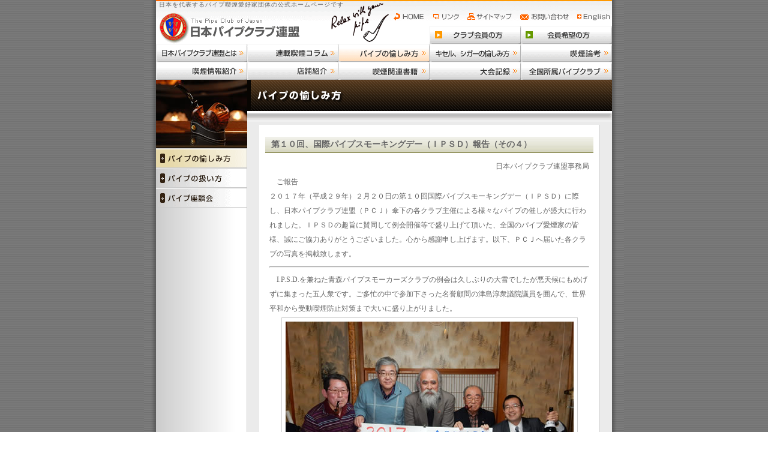

--- FILE ---
content_type: text/html
request_url: https://pipeclub-jpn.org/pipe/detail_225.html
body_size: 7825
content:
<!DOCTYPE HTML PUBLIC "-//W3C//DTD HTML 4.01 Transitional//EN"
"http://www.w3.org/TR/html4/loose.dtd">
<html>
<head>
<meta http-equiv="Content-Type" content="text/html; charset=utf-8">
<meta name="keywords" content="日本パイプクラブ連盟,シガー,シガレット,喫煙,たばこ,葉巻,パイプ">
<title>パイプの愉しみ方｜日本パイプクラブ連盟</title>
<link href="../css/import.css" rel="stylesheet" type="text/css" media="screen">
<link href="../css/print.css" rel="stylesheet" type="text/css" media="print">
</head>
<a name="top"></a>
<body>
<div id="container">
  <div id="container-inner"> 
    <!--header start-->
    <div id="header">
      <div id="seo">
        <div id="seo-l">日本を代表するパイプ喫煙愛好家団体の公式ホームページです</div>
      </div>
      <hr class="separator">
      <div id="header-inner">
        <div id="header-l">
          <h1><a href="../index.html"><img src="../image/header_rogo.gif" alt="日本パイプクラブ連盟" width="250" height="53" border="0"></a></h1>
        </div>
        <ul id="header-nav">
          <li id="header-nav01" title="HOME"><a href="../index.html">HOME</a></li>
          <li id="header-nav02" title="リンク"><a href="../link/index.html">リンク</a></li>
          <li id="header-nav03" title="サイトマップ"><a href="../sitemap.html">サイトマップ</a></li>
          <li id="header-nav04" title="お問い合せ"><a href="../inquiry/index.php">お問い合わせ</a></li>
          <li id="header-nav05" title="English"><a href="../profile/english.html">English</a></li>
        </ul>
        <ul id="header-sub">
          <li id="header-sub-01" title="クラブ会員の方"><a href="../member/index.html">クラブ会員の方</a></li>
          <li id="header-sub-02" title="会員希望の方"><a href="../wish/index.html">会員希望の方</a></li>
        </ul>
      </div>
    </div>
    <hr class="separator">
    <!--header end--> 
    <!--MainNav start-->
    <div id="MainNavBox">
      <ul id="MainNav">
        <li id="MainNav-01" title="日本パイプクラブ連盟とは"><a href="../profile/index.html">日本パイプクラブ連盟とは</a></li>
        <li id="MainNav-02" title="連載喫煙コラム"><a href="../column/column_01_list.html">連載喫煙コラム</a></li>
        <li id="MainNav-03" title="パイプの愉しみ方"><a href="index.html" class="selected">パイプの愉しみ方</a></li>
        <li id="MainNav-04" title="キセル、シガーの愉しみ方"><a href="../cigar/index.html">キセル、シガーの愉しみ方</a></li>
        <li id="MainNav-05" title="喫煙論考"><a href="../cigarette/index.html">喫煙論考</a></li>
      </ul>
      <ul id="MainNav2">
        <li id="MainNav-06" title="喫煙情報紹介"><a href="../goods/index.html">喫煙情報紹介</a></li>
        <li id="MainNav-07" title="店舗紹介"><a href="../shop/index.html">店舗紹介</a></li>
        <li id="MainNav-08" title="喫煙関連書籍"><a href="../book/index.html">喫煙関連書籍</a></li>
        <li id="MainNav-09" title="大会記録"><a href="../conpetition/index.html">大会記録</a></li>
        <li id="MainNav-10" title="全国所属パイプクラブ"><a href="../pipeclub/index.html">全国所属パイプクラブ</a></li>
      </ul>
    </div>
    <!--MainNav end-->
    <hr class="separator">
    <div id="leftnavi"><img src="../image/sub_img_pipe.jpg" alt="パイプの愉しみ方　愉しみ方" width="152" height="114">
      <ul id="subnav">
        <li id="subnav-pipe01" title="パイプの愉しみ方"><a href="index.html" class="selected">パイプの愉しみ方</a></li>
        <li id="subnav-pipe02" title="パイプの扱い方"><a href="howto_top.html">パイプの扱い方</a></li>
        <li id="subnav-pipe03" title="パイプ座談会"><a href="talk.html">パイプ座談会</a></li>
      </ul>
    </div>
    <div id="main">
      <div id="title">
        <h2><img src="../image/title_pipe_01.gif" alt="パイプの愉しみ方" width="608" height="70"></h2>
        <p class="tate">パイプの愉しみ方</p>
      </div>
      <div id="main-inner">
        <div id="pipe-frm">
          <h3>第１０回、国際パイプスモーキングデー（ＩＰＳＤ）報告（その４）</h3>
          <div class="pipe-cmt-d">
            <div align="right">日本パイプクラブ連盟事務局</div>
            <p>ご報告<br>
              ２０１７年（平成２９年）２月２０日の第１０回国際パイプスモーキングデー（ＩＰＳＤ）に際し、日本パイプクラブ連盟（ＰＣＪ）傘下の各クラブ主催による様々なパイプの催しが盛大に行われました。ＩＰＳＤの趣旨に賛同して例会開催等で盛り上げて頂いた、全国のパイプ愛煙家の皆様、誠にご協力ありがとうございました。心から感謝申し上げます。 以下、ＰＣＪへ届いた各クラブの写真を掲載致します。</p>
            <hr>
            <p>I.P.S.D.を兼ねた青森パイプスモーカーズクラブの例会は久しぶりの大雪でしたが悪天候にもめげずに集まった五人衆です。ご多忙の中で参加下さった名誉顧問の津島淳衆議院議員を囲んで、世界平和から受動喫煙防止対策まで大いに盛り上がりました。</p>
<div style="text-align:center; margin-bottom:10px;"><img src="image/detail_225-01.jpg" class="imgframe-c"></div>
<p style="text-align: right;">青森パイプスモーカーズクラブ</p>
<hr>
<p>世界パイプデーより一足早く、２０１７年２月１８日、すみだ川パイプクラブ例会を都内某所のカラオケボックスで行いました。３時間コースで予約して準備万端、まずは、のどを潤してからパイプの着火。ゆったり・のんびりと時間のある限り楽しみました。</p>
<div style="text-align: center;"><img src="image/detail_225-02.jpg" class="imgframe-c"></div>
<p style="text-align:right;">　すみだ川パイプクラブ</p>
<hr>
<p>季節柄、体調を崩したり、都合がつかなかったメンバーが多く 少数精鋭(？)での定例会でした </p>
<div style="text-align: center;"><img src="image/detail_225-03.jpg" class="imgframe-c"></div>
<p style="text-align:right;">北海道紫煙會　札幌</p>
<hr>
<p>札幌で開催された43回大会の時に韓国から見学に来ていた白善英さんからIPSDの写真が送られてきました。大会をきっかけに北海道紫煙會札幌のメンバーと交流を深めソウルでパイプクラブを立ち上げたそうです。</p>
<div style="text-align: center;"><img src="image/detail_225-04.jpg" class="imgframe-c"></div>
<p style="text-align:right;">パイプクラブ（ソウル：韓国）</p>
<hr>
<p>GUN ROOM OF TOKYOの２月例会は八王子ケムカムさんによるパイプマスターズとのコラボレーション。多くのパイプ愛好者が集まり大変盛り上がりました。</p>
<div style="text-align: center;"><img src="image/detail_225-05.jpg" class="imgframe-c"></div>
<div style="text-align: center;"><img src="image/detail_225-06.jpg" class="imgframe-c"></div>
<p style="text-align:right;">GUN ROOM OF TOKYO</p>
          </div>
        </div>
      </div>
    </div>
    <!-- #BeginLibraryItem "/Library/cmn_footer.lbi" -->
    <hr class="separator">
    <div id="footer">
      <div id="footer-l">Copyright (C) 2003 The Pipe Club of Japan. All rights reserved.</div>
      <div id="footer-r"><a href="#top"><img src="../image/btn_pagetop.gif" alt="pagetop" width="92" height="21" border="0"></a></div>
    </div>
    <!-- #EndLibraryItem --></div>
</div>
</body>
</html>


--- FILE ---
content_type: text/css
request_url: https://pipeclub-jpn.org/css/import.css
body_size: 217
content:
@import url(style.css);
@import url(header.css);
@import url(mainnavi.css);
@import url(etc.css);
@import url(top.css);
@import url(leftnavi.css);
@import url(font.css);
@import url(sitemap.css);
@import url(mbr.css);

--- FILE ---
content_type: text/css
request_url: https://pipeclub-jpn.org/css/print.css
body_size: 4715
content:
/* pipe-print */

body,#frm-bg{
	background-image: none;
}

html,body,th,td{
	font-size: 12px;
	color: #000000;
}

#container {
	float: none;
	width: auto;
    margin: 0px; 
	padding: 0px;
}

/*p{
	page-break-inside: avoid;
}*/

a:link,a:visited{
	color: #000000;
	text-decoration: none;
}

a img{
	border: none;
}

h1,h2,h3,h4{
	font-size: 12px;
}

h3{
	margin: 10px 0px 5px 0px;
	padding-bottom: 2px;
	border-bottom: 2px solid #999999;
	page-break-before: avoid;
}

#title h2,hr,hr.separator, 
#seo-l, #MainNavBox, #header-nav, #header-sub, #leftnavi{
	display: none;
}

#sp-frm-top, #sp-frm-btm,
#btn-navi, #frm-top img, #frm-btm img, #footer-r{
	display: none;
}

#header-l{
	padding: 3px 0px;
	width: 100%;
}

#seo-r{
	width: 100%;
	padding-bottom: 5px;
}

#main{
	/*display: inline;
	position: static;*/
	float: none;
	width: auto;	
}

#footer{
	clear: both;
	margin-top: 10px;
	border-top: 1px solid #000000;
}

/*table-border*/
table,th,tr,td{
	padding: 5px;
	border-collapse: collapse;
	border: 1px solid #999999;
}

#news-frm tr,#news-frm td,#m-news-frm tr,#m-news-frm td{
	border-top: none;
	border-right: none;
	border-bottom: 1px dotted #999999;
	border-left: none;
}

/*.table-style{
	border: 1px solid #999999;
	background-color: #ffffff;
}

.table-style th{
	border: 1px solid #999999;
	background-color: #CCCCCC;
	letter-spacing: 0.1em;
	text-align: center;
}

.table-style tr td{
	border: 1px solid #999999;
	background-color: #ffffff;
}*/

/**/
#toppage-cts-inner table, #toppage-cts-inner tr, #toppage-cts-inner td,
#news-frm table,
#column-area table,#column-area tr,#column-area td,.clm-bdr,
#link-area table,#link-area tr,#link-area td,
#site-area table,#site-area tr,#site-area td,
#sp-bg-inner table,#sp-bg-inner tr,#sp-bg-inner td,
#m-news-frm table{
	border: none;
}

#link-area table{
	width: auto;
}

#title p{
	padding-bottom: 5px;
	border-bottom: 2px solid #000000;
	font-size: 120%;
	font-weight: bold;
}

/*02column*/
.clm-data,.clm-name{
	text-align: right;
}

.clm-txt{
	font-weight: bold;
}

/*07shop*/

#sp-title, #pdt-title{
	width: 100%;
	padding: 5px 0px;
	background-image: none;
	color: #000000;
	font-weight: bold;
}

#sp-sub-title{
	padding: 2px;
	background-image: none;
	color: #000000;
	font-weight: bold;
}
/**/
img.imgframe02{
	float: right;
	clear: both;
	margin-left: 10px;
	margin-bottom: 10px;
	padding: 6px;
	border: 1px solid #cfcfcf;
}

#sp-bg{
	background-image: none;
	background-color: #FFFFFF;
}

.item-box{
	float: left;
	margin: 10px 6px 0px 6px;
	padding: 0px;
}

.item-img{
	width: 128px;
	height: 128px;
	margin: 0px;
	padding: 0px;
	border: 1px solid #CCCC99;
}

.item-img-d{
	width: 260px;
	height: 260px;
	margin: 0px 10px 10px 0px;
	padding: 0px;
	border: 1px solid #CCCC99;
}

.item-img-d-s-l,.item-img-d-s-r{
	float: left;
	width: 126px;
	height: 126px;
	padding: 0px;
	border: 1px solid #CCCC99;
}

.item-img-d-s-l{
	margin: 5px 2px 0px 0px;
}

.item-img-d-s-r{
	margin: 5px 0px 0px 4px;
}

/*09cpt*/
#cvt-title{
	margin-top: 15px;
	font-weight: bold;
}


/*sitemap*/
#smp h2{
	padding-bottom: 2px;
	border-left: 3px solid #333333;
	border-bottom: 1px solid #333333;
	font-size: 12px;
	text-indent: 5px;
}


/*top*/
#toppage-bnr{
	width: auto;
	margin-top: 10px;
}

.cell-bb{
	padding: 2px;
	background-color: #FFFFFF;
	border-bottom: 1px dashed #999999; 
}

/*mbr*/
dl.news, dl.m-news {
	width: 98%;
	margin-top: 10px;
	margin-bottom: 10px;
	padding-top: 0px;
	padding-right: 0px;
	padding-bottom: 0px;
	padding-left: 0px;
	line-height: 1.2;
}

dl.news dt, dl.m-news dt{
	float: left;
	width: 7.0em;
	margin-left: 0.5em;
	padding-top: 0.5em;
	padding-right: 1em;
	padding-bottom: 0.5em;
	padding-left: 0em;
	border-bottom: 1px dotted #C4C4A7;
	color: #000000;
	text-decoration: none;
}

dl.news dt {
	background: url(../image/icn_news_arrow.gif) no-repeat center right;
}

dl.m-news dt{
	background: url(../image/mbr_icn_news_arrow.gif) no-repeat center right;
}

dl.news dd, dl.m-news dd{
	margin-left: 7.0em;
	padding-top: 0.5em;
	padding-right: 0.5em;
	padding-bottom: 0.5em;
	padding-left: 0.5em;
	border-bottom: 1px dotted #C4C4A7;
	color: #000000;
	text-decoration: none;
}

/*08link*/
#link-area a:link:after,#link-area a:visited:after{
	content:"("attr(href)")";
	letter-spacing: 0.1em;
}


/**/

img.imgframe-l{
	clear: both;
	margin-left: 10px;
	margin-bottom: 5px;
	padding: 6px;
	border: 1px solid #cfcfcf;
}

.clm-rank-bdr{
	padding: 5px;
	background-color: #FFFFFF;
}

.clm-rank-bdr th{
	background-color: #CCCCCC;
	border: 1px solid #999999;
	text-align: center;
}
.clm-rank-bdr td{
	border: 1px dotted #999999;
}

.clm-bdr{
	margin-bottom: 10px;
	padding-bottom: 5px;
	background-color: #FFFFFF;
	border: 1px solid #999999;

}

--- FILE ---
content_type: text/css
request_url: https://pipeclub-jpn.org/css/style.css
body_size: 2948
content:
/*pipe*/

body {
	margin: 0px;
	padding: 0px;
	/*overflow: scroll;*/
	background-image: url("../image/bg_body.gif");
	background-repeat: repeat;
	background-position: center;
	font-size: 12px;
	color: #666666;
	line-height: 1.5;
	text-align: center;/* center on ie */
}

body,td,th {
	font-family: �l�r �o�S�V�b�N, Osaka, �q���M�m�p�S Pro W3;
}

#container {
    position: relative;
    margin: 0 auto; 
	padding: 0px;
	width: 800px;
	text-align: left;
	vertical-align: top;
}

#top-container-inner {
	position: static;
	padding: 0px 20px;
	width: 800px;
	background-image: url("../image/bg_b_container.gif");
	background-repeat: repeat-y;
	text-align: left;
	vertical-align: top;
}

#container-inner {
	position: static;
	padding: 0px 20px;
	width: 800px;
	background-image: url("../image/bg_b_container2.gif");
	background-repeat: repeat-y;
	text-align: left;
	vertical-align: top;
	z-index: 1;
}

#main{
	margin: 0px;
	padding: 0px;
	float: left;
	width: 760px;
}

#pagetop{
	clear: both;
	margin: 5px 0px;
	text-align: right;
}


hr.separator{
	display: none;
}

h1,h2{
	margin: 0px;
	padding: 0px;
}

h3{
	margin: 10px 0px 5px 0px;
	padding: 2px 0px;
	border-bottom: 2px solid #999966;
	background-image: url(../image/h3_bg.gif);
	background-repeat: repeat-x;
	background-position: bottom;
	text-indent: 10px;
}

h3 a{
	text-decoration: none;
}

h3.wn{
	background-image: none;
	padding: 3px;
	text-align: center;
}
h4.wns{
	background-image: none;
	padding: 3px;
	text-align: center;
	border-bottom: 1px dotted #FF6633;
	border-left: none;
}
h4{
	margin: 0px 0px 5px 5px;
	padding: 2px;
	border-bottom: 1px dotted #666633;
	border-left: 3px solid #666633;
	color: #472323;
}

h5{
	font-size: 12px;
	font-weight: bold;
}

p{
	margin: 0px;
	padding: 0.2em 0em;
	text-indent: 1em;
	/*text-align: justify;*/
	/*text-justify: inter-jdeograph;*/
}

p.clmmgn {
 margin: 0 0 10px;
	padding: 0.2em 0em;
	text-indent: 1em;
	text-align: justify;
}

p.clmmgn2 {
 margin: 0 0 10px;
	padding: 0.2em 0em;
	text-indent: 0;
	text-align: justify;
}


a img{
	border: none;
}

/**/
	
#leftnavi{
	display: inline;
	position: static;
	float: left;
	width: 152px;
	margin: 0px;
}

#leftnavi img{
	margin: 0px;
	padding: 0px;
}


#main{
	display: inline;
	position: static;
	float: left;
	width: 608px;
	min-height: 600px;
}

#title p{
	display: none;
	text-indent: -5000px;
	text-decoration: none;
}

#title h2, #title img, #title p{
	margin: 0px;
	padding: 0px;	
}

#main-inner{
	position: static;
	padding: 0px 20px 20px 20px;
	text-align: left;
	vertical-align: top;
}

/**/

#footer{
	clear: both;
	background-image: url(../image/footer_bg.gif);
	background-repeat: repeat-y;
	width: 760px;
	height: 28px;
}

#footer-l{
	float: left;
	width: 600px;
	margin-top: 5px;
	color: #FFFFFF;
	font-size: 10px;
	font-family: Geneva, Arial, Helvetica, sans-serif;
	letter-spacing: 0.1em;
	text-indent: 10px;

}


#footer-r{
	float: right;
	margin: 0px 20px 0px 0px;
}

	

--- FILE ---
content_type: text/css
request_url: https://pipeclub-jpn.org/css/header.css
body_size: 3606
content:
/*pipe*/

#header{
	position: relative;
	margin: 0px;
	padding: 0px;
	width: 760px;
	height: 73px;
	background-image: url("../image/header_bg.gif");
	background-repeat: no-repeat;
}

/*-------------------------------------------------------------*/
#seo{
    position: relative;
	width: 760px;
	height: 20px;
}	

#seo-l,#seo-r{
	position: static;
	width: 350px;
	margin: 0px;
	padding-top: 3px;
	color: #666666;
	font-size: 10px;
	line-height: 1.0;
	letter-spacing: 0.1em;
}

/*#seo-r{
	float: right;
	padding-right: 5px;
	text-align: right;
}*/

#seo-l{
	float: left;
	padding-left: 5px;
	text-align: left;
}

/*-------------------------------------------------------------*/
#header-inner{
	position: relative;
	width: 760px;
	margin: 0px;
	padding: 0px;
}

#header-l{
	position: absolute;
	float: left;
	top: 0px;
	left: 0px;
	width: 250px;
	height: 53px;
}

/*-------------------------------------------------------------*/
#header-nav{
	position: absolute;
	float: right;
	top: 0px;
	left: 396px;
	width: 364px;
	height: 16px;
	margin: 0px 0px 7px 0px;
	padding: 0px;
	background: url(../image/header_nav.gif) no-repeat;
}

#header-nav li{
	position: absolute;
	list-style: none;
	margin: 0px;
	padding: 0px;
}
	
#header-nav li,#header-nav a{
	display: block;
	height: 16px;
}

#header-nav a{
	text-indent: -5000px;
	text-decoration: none;
}

#header-nav01 {top: 0px; left: 0px; width: 60px;}
#header-nav02 {top: 0px; left: 60px; width: 60px;}
#header-nav03 {top: 0px; left: 120px; width: 85px;}
#header-nav04 {top: 0px; left: 205px; width: 99px;}
#header-nav05 {top: 0px; left: 304px; width: 60px;}

#header-nav01 a:hover, #header-nav01 a:visited:hover,#header-nav01 a.selected:link, #header-nav01 a.selected:visited {
	background: transparent url(../image/header_nav.gif) 0px -16px no-repeat;
}

#header-nav02 a:hover, #header-nav02 a:visited:hover,#header-nav02 a.selected:link, #header-nav02 a.selected:visited {
	background: transparent url(../image/header_nav.gif) -60px -16px no-repeat;
}

#header-nav03 a:hover, #header-nav03 a:visited:hover,#header-nav03 a.selected:link, #header-nav03 a.selected:visited {
	background: transparent url(../image/header_nav.gif) -120px -16px no-repeat;
}

#header-nav04 a:hover, #header-nav04 a:visited:hover,#header-nav04 a.selected:link, #header-nav04 a.selected:visited {
	background: transparent url(../image/header_nav.gif) -205px -16px no-repeat;
}

#header-nav05 a:hover, #header-nav05 a:visited:hover,#header-nav05 a.selected:link, #header-nav05 a.selected:visited {
	background: transparent url(../image/header_nav.gif) -304px -16px no-repeat;
}
/*-------------------------------------------------------------*/
#header-sub{
	position: absolute;
	float: right;
	top: 23px;
	left: 456px;
	width: 304px;
	height: 30px;
	margin: 0px;
	padding: 0px;
	background: url(../image/header_btn_login.gif) no-repeat;
}


#header-sub li{
	position: absolute;
	list-style: none;
	margin: 0px;
	padding: 0px;
}
	
#header-sub li,#header-sub a{
	display: block;
	height: 30px;
}

#header-sub a{
	text-indent: -5000px;
	text-decoration: none;
}

#header-sub-01 {top: 0px; left: 0px; width: 152px;}
#header-sub-02 {top: 0px; left: 152px; width: 152px;}

#header-sub-01 a:hover, #header-sub-01 a:visited:hover,#header-sub-01 a.selected:link, #header-sub-01 a.selected:visited {
	background: transparent url(../image/header_btn_login.gif) 0px -30px no-repeat;
}

#header-sub-02 a:hover, #header-sub-02 a:visited:hover,#header-sub-02 a.selected:link, #header-sub-02 a.selected:visited {
	background: transparent url(../image/header_btn_login.gif) -152px -30px no-repeat;
}


--- FILE ---
content_type: text/css
request_url: https://pipeclub-jpn.org/css/mainnavi.css
body_size: 3083
content:
/*-------------------------------------------------
MAIN NAVIGATION
-------------------------------------------------*/
#MainNavBox {
	clear: both;
	margin: 0px;
	padding: 0px;
	height: 60px;
}


#MainNav,#MainNav2 {
	position: relative;
	width: 760px;
	height: 30px;
	margin: 0px;
	padding: 0px;
}

#MainNav{
	background: url(../image/menu.gif) no-repeat;
}

#MainNav2 {
	background: transparent url(../image/menu.gif) 0px -30px no-repeat;
}


#MainNav li,#MainNav2 li {
	list-style: none;
	position: absolute;
	margin: 0px;
	padding: 0px;
	top: 0px;
}
	
#MainNav li, #MainNav a,#MainNav2 li, #MainNav2 a {
	display: block;
	height: 30px;
}

#MainNav a,#MainNav2 a {
	text-indent: -5000px;
	text-decoration: none;
}


#MainNav-01 {top: 0px; left: 0px; width: 152px;}
#MainNav-02 {top: 0px; left: 152px; width: 152px;}
#MainNav-03 {top: 0px; left: 304px; width: 152px;}
#MainNav-04 {top: 0px; left: 456px; width: 152px;}
#MainNav-05 {top: 0px; left: 608px; width: 152px;}
#MainNav-06 {top: 30px; left: 0px; width: 152px;}
#MainNav-07 {top: 30px; left: 152px; width: 152px;}
#MainNav-08 {top: 30px; left: 304px; width: 152px;}
#MainNav-09 {top: 30px; left: 456px; width: 152px;}
#MainNav-10 {top: 30px; left: 608px; width: 152px;}

#MainNav-01 a:hover, #MainNav-01 a:visited:hover,#MainNav-01 a.selected:link, #MainNav-01 a.selected:visited {
	background: transparent url(../image/menu.gif) 0px -60px no-repeat;
}

#MainNav-02 a:hover, #MainNav-02 a:visited:hover,#MainNav-02 a.selected:link, #MainNav-02 a.selected:visited {
	background: transparent url(../image/menu.gif) -152px -60px no-repeat;
}

#MainNav-03 a:hover, #MainNav-03 a:visited:hover,#MainNav-03 a.selected:link, #MainNav-03 a.selected:visited {
	background: transparent url(../image/menu.gif) -304px -60px no-repeat;
}

#MainNav-04 a:hover, #MainNav-04 a:visited:hover,#MainNav-04 a.selected:link, #MainNav-04 a.selected:visited {
	background: transparent url(../image/menu.gif) -456px -60px no-repeat;
}

#MainNav-05 a:hover, #MainNav-05 a:visited:hover,#MainNav-05 a.selected:link, #MainNav-05 a.selected:visited {
	background: transparent url(../image/menu.gif) -608px -60px no-repeat;
}
#MainNav-06 a:hover, #MainNav-06 a:visited:hover,#MainNav-06 a.selected:link, #MainNav-06 a.selected:visited {
	background: transparent url(../image/menu.gif) 0px -90px no-repeat;
}

#MainNav-07 a:hover, #MainNav-07 a:visited:hover,#MainNav-07 a.selected:link, #MainNav-07 a.selected:visited {
	background: transparent url(../image/menu.gif) -152px -90px no-repeat;
}

#MainNav-08 a:hover, #MainNav-08 a:visited:hover,#MainNav-08 a.selected:link, #MainNav-08 a.selected:visited {
	background: transparent url(../image/menu.gif) -304px -90px no-repeat;
}

#MainNav-09 a:hover, #MainNav-09 a:visited:hover,#MainNav-09 a.selected:link, #MainNav-09 a.selected:visited {
	background: transparent url(../image/menu.gif) -456px -90px no-repeat;
}

#MainNav-10 a:hover, #MainNav-10 a:visited:hover,#MainNav-10 a.selected:link, #MainNav-10 a.selected:visited {
	background: transparent url(../image/menu.gif) -608px -90px no-repeat;
}


--- FILE ---
content_type: text/css
request_url: https://pipeclub-jpn.org/css/etc.css
body_size: 13284
content:
/*pipe*/

#mgn{
	clear: both;
}

.mgn-t{
	margin-top: 5px;
	margin-bottom: 0px;/**/
	padding: 0px;/**/
}

.mgn-r{
	margin-right: 5px;
	margin-bottom: 5px;

}

.mgn-l{
	margin-left: 5px;
	margin-bottom: 5px;
}

.mgn-b{
	margin-bottom: 5px;
}

.mgn-tb{
	margin-top: 5px;
	margin-bottom: 5px;
}

/*02column*/
.clm-rank-bdr{
	padding: 5px;
	background-color: #FFFFFF;
}

.clm-rank-bdr th{
	border: 1px solid #999999;
	background-color: #CCCCCC;
	text-align: center;
}
.clm-rank-bdr td{
	border: 1px dotted #999999;
}

.clm-bdr{
	margin-bottom: 10px;
	padding-bottom: 5px;
	border: 1px solid #999999;
	background-color: #FFFFFF;
}

.clm-txt{
	height: 25px;
	padding-top: 5px;
	padding-left: 25px;
	padding-bottom: 0px;
	background-image: url(../image/clm_title_bg.gif);
	background-repeat: no-repeat;
	color: #666600;
	font-size: 14px;
	font-weight: bold;
	line-height: 1.0;
	vertical-align: middle;
}

.clm-cmt{
	padding-top: 5px;
	padding-right: 7px;
	padding-left: 7px;
	border-top: 1px solid #999999;
	line-height: 2.0;
}

.clm-name{
	padding-right: 5px;
	text-align: right;
}	

.clm-data{
	padding-right: 5px;
	font-size: 10px;
	text-align: right;
}

.clm-detail-bdr{
	border-top: 1px dotted #666633;
}

.book-bdr{
	width: 100%;
	margin: 5px 0px 15px 0px;
	padding: 0px;
	border: 0;
}

.cell-book{
	margin-top: 10px;
	padding: 5px;
	border-bottom: 1px dotted #999999;
	background-color: #FFFFFF;
}

.cell-book-title{
	padding: 5px;
	background-image: url(../image/clm_book_title_bg.gif);
	background-repeat: repeat;
	color: #FFFFFF;
	font-weight: bold;
}

.cell-book-txt1{
	padding: 5px;
	border-bottom: 1px solid #999999;
	background-color: #FFFFFF;
	color: #666633;
	text-align: right;
}

.cell-book-txt2{
	padding: 5px;
	background-color: #FFFFFF;
	text-align: left;
}

p.line{
	display: inline;
	width: 568px;
	margin: 0px;
	padding-bottom: 0.5em;
	border-bottom: 1px dotted #999999;
	line-height: 2.0;
	text-align: justify;
}

	
dl.book,dl.tasc{
	width: 200px;
	margin: 0px;
	padding: 0px;
	line-height: 1.1;
}

dl.book-list,dl.mbr-rpt{
	width: 100%;
	margin: 0px;
	padding: 0px;
	line-height: 1.1;
}

dl.book dt,dl.tasc dt,dl.book-list dt,dl.mbr-rpt dt{
	float: left;
	clear: both;
	margin-left: 0.5em;
	padding: 0.5em 1em 0.5em 0em;
}

dl.book dt,dl.book-list dt,dl.mbr-rpt dt{
	width: 3.5em;
}

dl.tasc dt{
	width: 2.2em;
}

dl.mbr-rpt dt{
	color: #6C6B33;
	font-weight: bold;
}

dl.book dt,dl.book dd,
dl.tasc dt,dl.tasc dd,
dl.book-list dt,dl.book-list dd{
	border-bottom: 1px dotted #CCCCCC;
}

dl.book dd,
dl.tasc dd,dl.book-list dd,dl.mbr-rpt dd{
	padding: 0.5em;
}

dl.book dd,dl.book-list dd,dl.mbr-rpt dd{
	margin-left: 4.5em;
}

dl.tasc dd{
	margin-left: 3.2em;
}

dl.mbr-rpt dd,dl.mbr-rpt dt{
	border-top: 1px dotted #C4C4A7;
}

dl.book-cts,dl.shop,dl.pdt{
	clear: both;
	width: 100%;
	margin: 0px;
	padding: 0px;
	line-height: 1.1;
}

dl.book-cts dt,dl.shop dt{
	width: 5.0em;
	margin: 0;
	padding: 0;
}

dl.pdt dt{
	width: 6.5em;
}

dl.book-cts dt,dl.shop dt,dl.pdt dt{
	float: left;
	margin: 0;
	padding: 0.3em 0 0em 0em;
}

dl.book-cts dt,.book-c{
	color: #330000;
	font-weight: bold;
}

dl.shop dt{
	color: #333333;
}

dl.book-cts dd,dl.shop dd{
	margin: 0 0 3px;
	padding: 0.3em 0 0 5.5em;
}

dl.pdt dd{
	margin-left: 7.0em;
	padding: 0.3em;
}

.book-cts-f{
	color: #330000;
	font-weight: bold;
}

.book-shadow{
	border-right: 2px solid #CCCCCC;
	border-bottom: 2px solid #CCCCCC;
}

/*03pipe&04cigar*/
.pipe-bdr{
	padding-bottom: 5px;
	background-color: #FFFFFF;
	border: 1px solid #999999;
}

.pipe-txt{
	padding-top: 8px;
	padding-left: 25px;
	padding-bottom: 0px;
	height: 25px;
	background-image: url(../image/clm_title_bg.gif);
	background-repeat: no-repeat;
	color: #666600;
	font-size: 14px;
	font-weight: bold;
	line-height: 1.2;
}

.pipe-cmt,.cigar-cmt,.pipe-cmt-d{
	padding-top: 5px;
	padding-right: 7px;
	padding-left: 7px;
	line-height: 2.0;
}

#pipe-frm,#cigar-frm,#mbr-frm{
	clear: both;
	margin-top: 5px;
	margin-bottom: 10px;
	padding: 10px;
	border-right: 1px solid #D1D1D1;
	border-bottom: 1px solid #D1D1D1;
	background-color: #FFFFFF;
}

#udr-frm{
	clear: both;
	margin-top: 5px;
	margin-bottom: 0px;
	padding: 10px;
	border-right: 1px solid #D1D1D1;
	border-bottom: 1px solid #D1D1D1;
	background-color: #FFFFFF;
}/*udr-cst*/

/*07shop*/

#pdt-title{
	margin: 0px;
	padding: 10px 0px 5px 5px;
	color: #FFFFFF;
	font-size: 14px;
	line-height: 1.0;
	font-weight: bold;
}

#sp-title{
	margin: 0px;
	padding: 10px 0px 5px 0px;
	background-image: url(../image/shop_bg_title.gif);
	background-repeat: repeat-x;
	color: #FFFFFF;
	font-size: 14px;
	line-height: 1.0;
	font-weight: bold;
	text-indent: 10px;
}

#pdt-title{
	background-color: #666600;
	line-height: 1.2;
}

#sp-title{
	width: 563px;
	height: 42px;
	letter-spacing: 0.1em;
}

#pdt-title{
	width: 100%;
	/*height: 42px;*/
}

#sp-bg{
	top: 0px;
	margin: 0px;
	padding: 0px;
	background-image: url(../image/shop_frm_bg.gif);
	background-repeat: repeat-y;
}

#sp-frm-top,#sp-frm-btm{
	margin: 0px;
	padding: 0px;
}


#sp-bg-inner{
	margin: 0px;
	padding: 10px 20px;
}

#sp-sub-title{
	clear: none;/**/
	height: 22px;
	margin: 10px 0px 2px 0px;/**/
	padding: 2px 0px;
	background-image: url(../image/shop_bg_subtitle.gif);
	background-repeat: no-repeat;
	/*background-color: #EAD8B7;*/
	background-color: #FFFFFF;
	color: #522918;
	font-size: 12px;
	font-weight: bold;
}

#sp-sub-title p{
	text-indent: 13px;
}/*m-ie*/

img.imgframe02{
	/*float: right;*/
	clear: both;
	margin-left: 10px;
	margin-bottom: 10px;
	padding: 6px;
	background-color: #FFFFFF;
	border: 1px solid #cfcfcf;
}

img.imgframe01{
	/*clear: both;*/
	margin-right: 10px;
	margin-bottom: 10px;
	padding: 6px;
	background-color: #FFFFFF;
	border: 1px solid #cfcfcf;
}

img.imgframe-l,img.imgframe-r{
	clear: both;
	margin-bottom: 5px;
	padding: 6px;
	border: 1px solid #cfcfcf;
	background-color: #FFFFFF;
}

img.imgframe-c{
	margin-bottom: 5px;
	padding: 6px;
	border: 1px solid #cfcfcf;
	background-color: #FFFFFF;
}
img.imgframe-l{
	margin-right: 10px;
}

img.imgframe-r{
	margin-left: 10px;
}

img.imgframe-c{
	text-align:center;
}

.item-box{
	float: left;
	width: 160px;
	/*\//*/
	margin: 0px;
	/**/
	margin: 10px 4px 0px 4px;
	padding: 0px;
}

.item-img{
	width: 160px;
	height: 129px;
	margin: 0px;
	padding: 0px;
	border: 1px solid #CCCC99;
	background-color: #FFFFFF;
	z-index: 1;
}

.item-img-d{
	width: 260px;
	/*height: 260px;*/
	margin: 0px 10px 10px 0px;
	padding: 0px;
	border: 1px solid #CCCC99;
}

.item-img-g{
	margin: 10px;
	padding: 5px;
	border: 1px solid #CCCC99;
}

/*.item-img a:link,.item-img a:visited,.item-img a:active,{
	margin: 0px;
	padding: 0px;
	border: 1px solid #CCCC99;
}

.item-img a:hover{
	margin: 0px;
	padding: 0px;
	border: 1px solid #666633;
}*/

.item-img-d-s-l,.item-img-d-s-r{
	float: left;
	/*width: 126px;
	height: 126px;*/
	padding: 0px;
	border: 1px solid #CCCC99;
}

.item-img-d-s-l{
	margin: 0px 2px 0px 0px;
}

.item-img-d-s-r{
	margin: 0px 0px 0px 4px;
}

.item-name{
	padding: 1px;
	color: #666600;
	font-weight: bold;
}

.item-name a:link{
	padding: 3px 0px;
	color: #666600;
	font-weight: bold;
	text-decoration: underline;
}

.cell-pdt{
	padding: 3px;
	border-bottom: 1px dotted #999999;
}

p.sp-line{
	display: inline;
	margin: 0px;
	line-height: 2em;
	border-bottom: 1px dotted #B7B6A2;
	text-indent: 0px;
}

/**/
#link-area, #site-area{
	margin: 0px;
	padding: 0px;
}


/*09conpetition*/
#cvt-title{
	clear: both;
	margin: 10px 0px 3px 0px;
	padding: 3px 3px 3px 6px;
	border-left: 5px solid #999966;
	font-weight: bold;
}

.cvt-rank-bdr{
	padding-bottom: 5px;
	background-color: #FFFFFF;
	border: 1px solid #999999;
}

.cvt-rank-bdr th{
	background-color: #CCCCCC;
	border: 1px solid #999999;
	text-align: center;
}
.cvt-rank-bdr td{
	border: 1px solid #999999;
}

.cvt-rank-a{
	background-color: #D6EAAA;
	text-align: left;
}

.cvt-rank-b{
	background-color: #FFE7CE;
	text-align: left;
}

.cvt-rank-c{
	background-color: #FFFF99;
	text-align: left;
}




/*table-border*/
.bdr{
	padding: 3px;
	border: 1px solid #999999;
}

/*.cell-bw{
	background-color: #FFFFFF;
	border: 1px solid #999999;
}
.cell-bw{
	background-color: #EAEAEA;
	border: 1px solid #999999;
}*/

.cell-bb{
	padding: 2px;
	background-color: #FFFFFF;
	border-bottom: 1px dashed #999999; 
}


table{
	border-collapse: collapse;
}

.table-style{
	border: 1px solid #999999;
	background-color: #ffffff;
}

.table-style th{
	border: 1px solid #999999;
	background-color: #CFCFA0;
	color: #333333;
	letter-spacing: 0.1em;
	text-align: center;
}

.table-style tr td{
	border: 1px solid #999999;
	background-color: #ffffff;
}


.table-style2{
	border: 1px solid #999999;
	background-color: #ffffff;
}

.table-style2 th{
	border: 1px solid #999999;
	color: #333333;
	letter-spacing: 0.1em;
	text-align: center;
}

.table-style2 td{
	border: 1px solid #999999;
	background-color: #ffffff;
}





/*01-pipe*/
.bdr-01{
	width: 100%;
	padding: 2px;
	border-bottom: 1px dashed #D1D1A3;
	border-left: 3px solid #666633;
	text-indent: 1em;
	line-height: 1.5;
}

dl.profile {
	width: 100��;
	margin: 5px 0px;
	padding: 0px;
	line-height: 1.2;
}

dl.profile dt{
	float: left;
	clear: both;
	width: 3.5em;
	margin-left: 0.5em;
	padding: 0.5em 1em 0.5em 0em;
}


dl.profile dd{
	margin-left: 4.0em;
	padding: 0.5em;
}


/**/
#frm-top, #frm-btm{
	width: 568px;
	height: 13px;
	margin: 0px;
	padding: 0px;
}

#frm-top-tab{
	width: 568px;
	margin: 0px;
	padding: 0px;
}

*+html #frm-top-tab{
	height: 26px;
}

#frm-bg{
	width: 568px;
	margin: 0px;
	padding: 0px;
	background-image: url(../image/frm_bg.gif);
	background-repeat: repeat-y;
}/*mbr*/

#b-frm-bg{
	margin: 0px;
	padding: 0px;
	width: 568px;
	background-image: url(../image/b_frm_bg.gif);
	background-repeat: repeat-y;
}/**/

#frm-bg-inner{
	position: static;
	padding: 20px;
	text-align: left;
	min-height: 350px;
}

/*wn*/
#news-frm{
	padding: 5px;
	border: 1px solid #CCCCCC;
	background-color: #FFFFFF;
}

#m-news-frm{
	padding: 5px;
}

img.imgframe{
	padding: 5px;
	background-image: url(../image/bg_imgflame.gif);
	background-repeat: repeat;
}

img.m-imgframe{
	padding: 5px;
	background-color: #C3C2A7;
	/*background-image: url(../image/mbr_bg_imgflame.gif);
	background-repeat: repeat;*/
}

#news-frm .c01,#news-frm .c02,#m-news-frm .c01,#m-news-frm .c02, .m-union th, .m-union td, .m-cpt th,.m-cpt td{
	margin: 0px 0px 1px 0px;
	padding: 5px 10px 5px 10px;
	border-bottom: 1px dotted #CACACA;
	line-height: 1.5;
	letter-spacing: 0.1em;
}

#news-frm .c01{
	border-left: 4px solid #CCCEAA;
}

#m-news-frm .c01{
	border-left: 4px solid #FF9933;
}

.m-union th,.m-cpt th{
	border-left: 2px solid #FF9933;
}

#news-frm .c02,#m-news-frm .c02{
	border-left: 2px solid #CDCDCD;
}

#m-news-frm td.b-btm-none, #news-frm td.b-btm-none{
	border-bottom: none;
}

#btn-navi{
	margin: 10px auto; 
	text-align: center;
}


.b-none{
	border: none;
}

.cell-title-news{
	padding: 5px;
	background-color: #E8E8D0;
	font-weight: bold;
}

/**/
#cgt-clm{
	border: 1px #006666 dotted;
	padding: 5px;
}

#frm{
	clear: both;
	margin-top: 5px;
	margin-bottom: 10px;
	padding: 5px;
	border: 1px dotted #990000;
}

.cell-g-l{
	border-left: 2px solid #666633;
	background-color: #F7F2D7;
	text-indent: 5px;
}

.good-pt{
	padding: 10px;
	background-color: #FAF7E7;
}

.frame-atn{
	padding: 5px;
	margin-bottom: 10px;
	border: 1px solid #FF0000;
}

.frame-org{
	padding: 5px;
	margin-bottom: 10px;
	border: 2px solid #F0C146;
}	

.frame-b{
	padding: 5px;
	margin-bottom: 10px;
	border: 1px solid #666666;
}
.frame-g{
	padding: 5px;
	margin-bottom: 10px;
	border: 1px solid #CCCCCC;
	line-height: 1.8;
}
.frame-q{
	padding: 5px;
	margin-bottom: 10px;
	background-color:#FCF3DA;
}
.frame-cpt{
	padding: 5px;
	margin-bottom: 10px;
	border: 2px solid #666666;
	font-size: 14px;
}

.c-list {
	margin: 0 0 2px 0;
	padding: 0px;
	list-style: none;
}

.c-list li {
	margin: 4px 0 0 4px;
	padding: 0px 0 3px 15px;
	border-bottom: 1px dotted #999999;
	background: url(../image/arw_cpt.gif) no-repeat 5px 0;
	min-height: 18px;
	height: auto !important;
	height: 18px;
}

/*cig*/
.cigTalkTb td {
 border-bottom: 1px dotted #CCCCCC;
}


/**/
.pipe-g-frame{
	margin: 10px 0;
	padding: 5px;
	border: 1px solid #AD9E89;
}

.h4-pipe-g{
	padding: 5px;
	border-bottom: 2px solid #999966;
	background-color: #E3DED7;
}

.h4-kiseru{
	padding: 5px;
	border-left: 2px solid #FFFFFF;
	border-bottom: 2px solid #D8D09C;
	font-weight: bold;
}

.h4-kiseru-n{
	clear:both;
	padding: 5px;
	border-left: 2px solid #FFFFFF;
	border-bottom: 2px solid #FFFFFF;
	font-weight: bold;
}

.h5-pipe-g{
	padding: 5px;
	border-bottom: 1px dotted #999966;
	background-color: #FCF9E0;
	color: #472323;
}
.h5-pf{
	margin: 5px 0 2px;
	padding: 3px;
	border-bottom: 1px dotted #999966;
	background-color: #FCF9E0;
}

.table-style-g{
	border: 1px solid #999999;
	background-color: #ffffff;
}

.table-style-g th{
	border: 1px solid #999999;
	background-color: #F9DD8A;
	color: #472323;
	letter-spacing: 0.1em;
	text-align: center;
}

.table-style-g tr td{
	border: 1px solid #999999;
}
.table-style-g td{
	padding: 5px;
	background-color: #FCF9E0;
}

.table-style-pg{
	background-color: #ffffff;
}

.table-style-pg th{
	border-bottom: 1px solid #999999;
}

.table-style-pg td{
	border-bottom: 1px solid #999999;
}







--- FILE ---
content_type: text/css
request_url: https://pipeclub-jpn.org/css/top.css
body_size: 2462
content:
/*pipe*/

#toppage-body {
	position: relative;
	width: 760px;
}
	
#toppage-bnr{
	display: inline;
	position: relative;
	float: right;
	width: 130px;
}

#toppage-bnr-inner{
	position: static;
	margin: 5px 10px 0px 0px;
}

#toppage-bnr img{
	margin-bottom: 5px;
}

#toppage-bnr img a{
	text-decoration: none;
}

#toppage-bnr img a:hover{
	border: 1px solid #996633;
}

#toppage-cts{
	display: inline;
	position: relative;
	float: left;
	width: 630px;	
}

#toppage-cts-inner{
	position: static;
	margin: 5px 10px 0px 10px;
}

#toppage-acs-ct{
	/*float: right;*/
	margin: 5px 20px 5px 0px;
	width: 760px;
	text-align: right;
}

/*news*/
.newsframe{
	margin: 0px 0px 5px 0px;
	border: 1px solid #FF9900;
	background-color: #FFFFFF;
}

dl.news {
	width: 98%;
	margin-top: 10px;
	margin-bottom: 10px;
	padding-top: 0px;
	padding-right: 0px;
	padding-bottom: 0px;
	padding-left: 0px;
	color: #000000;
	line-height: 1.2;
}

dl.news dt a {
	float: left;
	width: 7.0em;
	margin-left: 0.5em;
	padding-top: 0.5em;
	padding-right: 1em;
	padding-bottom: 0.5em;
	padding-left: 0em;
	/*border-bottom: 1px dotted #C4C4A7;*/
	background: url(../image/icn_news_arrow.gif) no-repeat center right;
	color: #996600;
}

dl.news dt a:hover {
	color: #2E1F0A;
}

dl.news dd {
	margin-left: 7.0em;
	padding-top: 0.5em;
	padding-right: 0.5em;
	padding-bottom: 0.5em;
	padding-left: 0.5em;
	border-bottom: 1px dotted #C4C4A7;
	color: #333333;
}

dl.news dd a:hover {
	color: #2E1F0A;
}

/*column*/

.clmframe{
	/*margin: 0px 0px 5px 0px;*/
	margin: 0px;
	padding: 0px;
	border: 1px solid #BA9232;
	background-color: #FFFFFF;
}

.clm-mgn{
	margin: 3px 0px;
}

dl.clm{
	margin: 2px 0px;
	padding: 5px;
	width: 290px;
	border-bottom: 1px dotted #BA9232;
}

dl.clm dt{
	margin: 0px;
	padding-left: 1em;
	background: url(../image/icn_clm_arrow.gif) no-repeat top left;
	color: #666600;
	font-weight: bold;
}

dl.clm dt a{
	color: #666600;
}


dl.clm dd img{
	float: right;
	margin: 0px;
	padding-right: 5px;
	padding-bottom: 5px;
	padding-left: 5px;
	border: none;
}

dl.clm dd{
	margin: 0px 0px 1px 1em;
	line-height: 1.2;
	/*border-bottom: 1px dotted #BA9232;*/
}

/*topics*/
.tps-frame{
	/*padding: 3px;*/
	border: 1px solid #999999;
	background-color: #FFFFFF;
}

#tps-mgn{
	padding: 5px;
	text-align: left;
	border-top: 1px dotted #999999;
}

.tps-btmline{
	padding: 2px 0px;
	border-bottom: 1px dotted #999999;
}

/**/

.title-mgn{
	clear: none;
	margin-top: 5px;
	margin-bottom: 0px;
}





--- FILE ---
content_type: text/css
request_url: https://pipeclub-jpn.org/css/leftnavi.css
body_size: 24258
content:
/*pipe*/
#subnav {
	list-style: none;
	margin: 0px;
	padding: 0px;
}

#subnav�@ul{
	width: 152px;
	margin: 0px;
	padding: 0px;
}

#subnav li{
	list-style: none;
	width: 152px;
	height: 33px;
	margin: 0px;
	padding: 0px;
}
	
#subnav li, #subnav a {
	display: block;
	height: 33px;
}

#subnav li a {
	text-indent: -5000px;
	text-decoration: none;
}

/*00_wn*/
#subnav li#subnav-wn01 a{
	 background: transparent url(../image/leftnavi_wn.gif) 0px 0px no-repeat;
}

#subnav li#subnav-wn02 a{
	background: transparent url(../image/leftnavi_wn.gif) 0px -33px no-repeat;
}

#subnav li#subnav-wn03 a{
	background: transparent url(../image/leftnavi_wn.gif) 0px -66px no-repeat;
}
#subnav li#subnav-wn04 a{
	background: transparent url(../image/leftnavi_wn.gif) 0px -99px no-repeat;
}
#subnav li#subnav-wn05 a{
	background: transparent url(../image/leftnavi_wn.gif) 0px -132px no-repeat;
}
#subnav li#subnav-wn06 a{
	background: transparent url(../image/leftnavi_wn.gif) 0px -165px no-repeat;
}
#subnav li#subnav-wn07 a{
	background: transparent url(../image/leftnavi_wn.gif) 0px -198px no-repeat;
}

#subnav li#subnav-wn08 a{
	background: transparent url(../image/leftnavi_wn.gif) 0px -230px no-repeat;
}
#subnav li#subnav-wn09 a{
	background: transparent url(../image/leftnavi_wn.gif) 0px -262px no-repeat;
}
#subnav li#subnav-wn10 a{
	background: transparent url(../image/leftnavi_wn.gif) 0px -294px no-repeat;
}
#subnav li#subnav-wn11 a{
	background: transparent url(../image/leftnavi_wn.gif) 0px -326px no-repeat;
}
#subnav li#subnav-wn12 a{
	background: transparent url(../image/leftnavi_wn.gif) 0px -358px no-repeat;
}
#subnav li#subnav-wn13 a{
	background: transparent url(../image/leftnavi_wn.gif) 0px -390px no-repeat;
}
#subnav li#subnav-wn14 a{
	background: transparent url(../image/leftnavi_wn.gif) 0px -422px no-repeat;
}
#subnav li#subnav-wn15 a{
	background: transparent url(../image/leftnavi_wn.gif) 0px -454px no-repeat;
}
#subnav li#subnav-wn16 a{
	background: transparent url(../image/leftnavi_wn.gif) 0px -486px no-repeat;
}
#subnav li#subnav-wn17 a{
	background: transparent url(../image/leftnavi_wn.gif) 0px -518px no-repeat;
}
#subnav li#subnav-wn18 a{
	background: transparent url(../image/leftnavi_wn.gif) 0px -550px no-repeat;
}
#subnav li#subnav-wn19 a{
	background: transparent url(../image/leftnavi_wn.gif) 0px -582px no-repeat;
}
#subnav li#subnav-wn20 a{
	background: transparent url(../image/leftnavi_wn.gif) 0px -614px no-repeat;
}


#subnav li#subnav-wn01 a:hover, #subnav li#subnav-wn01 a:visited:hover,
#subnav li#subnav-wn01 a.selected:link, #subnav li#subnav-wn01 a.selected:visited{
	background: transparent url(../image/leftnavi_wn.gif) -152px 0px no-repeat;
}

#subnav li#subnav-wn02 a:hover, #subnav li#subnav-wn02 a:visited:hover,
#subnav li#subnav-wn02 a.selected:link, #subnav li#subnav-wn02 a.selected:visited{
	background: transparent url(../image/leftnavi_wn.gif) -152px -33px no-repeat;
}

#subnav li#subnav-wn03 a:hover, #subnav li#subnav-wn03 a:visited:hover,
#subnav li#subnav-wn03 a.selected:link, #subnav li#subnav-wn03 a.selected:visited{
	background: transparent url(../image/leftnavi_wn.gif) -152px -66px no-repeat;
}

#subnav li#subnav-wn04 a:hover, #subnav li#subnav-wn04 a:visited:hover,
#subnav li#subnav-wn04 a.selected:link, #subnav li#subnav-wn04 a.selected:visited{
	background: transparent url(../image/leftnavi_wn.gif) -152px -99px no-repeat;
}

#subnav li#subnav-wn05 a:hover, #subnav li#subnav-wn05 a:visited:hover,
#subnav li#subnav-wn05 a.selected:link, #subnav li#subnav-wn05 a.selected:visited{
	background: transparent url(../image/leftnavi_wn.gif) -152px -132px no-repeat;
}

#subnav li#subnav-wn06 a:hover, #subnav li#subnav-wn06 a:visited:hover,
#subnav li#subnav-wn06 a.selected:link, #subnav li#subnav-wn06 a.selected:visited{
	background: transparent url(../image/leftnavi_wn.gif) -152px -165px no-repeat;
}
#subnav li#subnav-wn07 a:hover, #subnav li#subnav-wn07 a:visited:hover,
#subnav li#subnav-wn07 a.selected:link, #subnav li#subnav-wn07 a.selected:visited{
	background: transparent url(../image/leftnavi_wn.gif) -152px -198px no-repeat;
}
#subnav li#subnav-wn08 a:hover, #subnav li#subnav-wn08 a:visited:hover,
#subnav li#subnav-wn08 a.selected:link, #subnav li#subnav-wn08 a.selected:visited{
	background: transparent url(../image/leftnavi_wn.gif) -152px -230px no-repeat;
}
#subnav li#subnav-wn09 a:hover, #subnav li#subnav-wn09 a:visited:hover,
#subnav li#subnav-wn09 a.selected:link, #subnav li#subnav-wn09 a.selected:visited{
	background: transparent url(../image/leftnavi_wn.gif) -152px -262px no-repeat;
}
#subnav li#subnav-wn10 a:hover, #subnav li#subnav-wn10 a:visited:hover,
#subnav li#subnav-wn10 a.selected:link, #subnav li#subnav-wn10 a.selected:visited{
	background: transparent url(../image/leftnavi_wn.gif) -152px -294px no-repeat;
}
#subnav li#subnav-wn11 a:hover, #subnav li#subnav-wn11 a:visited:hover,
#subnav li#subnav-wn11 a.selected:link, #subnav li#subnav-wn11 a.selected:visited{
	background: transparent url(../image/leftnavi_wn.gif) -152px -326px no-repeat;
}
#subnav li#subnav-wn12 a:hover, #subnav li#subnav-wn12 a:visited:hover,
#subnav li#subnav-wn12 a.selected:link, #subnav li#subnav-wn12 a.selected:visited{
	background: transparent url(../image/leftnavi_wn.gif) -152px -358px no-repeat;
}
#subnav li#subnav-wn13 a:hover, #subnav li#subnav-wn13 a:visited:hover,
#subnav li#subnav-wn13 a.selected:link, #subnav li#subnav-wn13 a.selected:visited{
	background: transparent url(../image/leftnavi_wn.gif) -152px -390px no-repeat;
}

#subnav li#subnav-wn14 a:hover, #subnav li#subnav-wn14 a:visited:hover,
#subnav li#subnav-wn14 a.selected:link, #subnav li#subnav-wn14 a.selected:visited{
	background: transparent url(../image/leftnavi_wn.gif) -152px -422px no-repeat;
}

#subnav li#subnav-wn15 a:hover, #subnav li#subnav-wn15 a:visited:hover,
#subnav li#subnav-wn15 a.selected:link, #subnav li#subnav-wn15 a.selected:visited{
	background: transparent url(../image/leftnavi_wn.gif) -152px -454px no-repeat;
}

#subnav li#subnav-wn16 a:hover, #subnav li#subnav-wn16 a:visited:hover,
#subnav li#subnav-wn16 a.selected:link, #subnav li#subnav-wn16 a.selected:visited{
	background: transparent url(../image/leftnavi_wn.gif) -152px -486px no-repeat;
}

#subnav li#subnav-wn17 a:hover, #subnav li#subnav-wn17 a:visited:hover,
#subnav li#subnav-wn17 a.selected:link, #subnav li#subnav-wn17 a.selected:visited{
	background: transparent url(../image/leftnavi_wn.gif) -152px -518px no-repeat;
}

#subnav li#subnav-wn18 a:hover, #subnav li#subnav-wn18 a:visited:hover,
#subnav li#subnav-wn18 a.selected:link, #subnav li#subnav-wn18 a.selected:visited{
	background: transparent url(../image/leftnavi_wn.gif) -152px -550px no-repeat;
}

#subnav li#subnav-wn19 a:hover, #subnav li#subnav-wn19 a:visited:hover,
#subnav li#subnav-wn19 a.selected:link, #subnav li#subnav-wn19 a.selected:visited{
	background: transparent url(../image/leftnavi_wn.gif) -152px -582px no-repeat;
}

#subnav li#subnav-wn20 a:hover, #subnav li#subnav-wn20 a:visited:hover,
#subnav li#subnav-wn20 a.selected:link, #subnav li#subnav-wn20 a.selected:visited{
	background: transparent url(../image/leftnavi_wn.gif) -152px -614px no-repeat;
}

/*01_profile*/
#subnav li#subnav-pfl01 a{
	 background: transparent url(../image/leftnavi_pfl.gif) 0px 0px no-repeat;
 }
 
#subnav li#subnav-pfl02 a{
	background: transparent url(../image/leftnavi_pfl.gif) 0px -66px no-repeat;
}

#subnav li#subnav-pfl03 a{
	background: transparent url(../image/leftnavi_pfl.gif) 0px -33px no-repeat;
}

#subnav li#subnav-pfl04 a{
	background: transparent url(../image/leftnavi_pfl.gif) 0px -99px no-repeat;
}

#subnav li#subnav-pfl05 a{
	background: transparent url(../image/leftnavi_pfl.gif) 0px -132px no-repeat;
}


#subnav li#subnav-pfl01 a:hover, #subnav li#subnav-pfl01 a:visited:hover,
#subnav li#subnav-pfl01 a.selected:link, #subnav li#subnav-pfl01 a.selected:visited{
	background: transparent url(../image/leftnavi_pfl.gif) -152px 0px no-repeat;
}

#subnav li#subnav-pfl02 a:hover, #subnav li#subnav-pfl02 a:visited:hover,
#subnav li#subnav-pfl02 a.selected:link, #subnav li#subnav-pfl02 a.selected:visited {
	background: transparent url(../image/leftnavi_pfl.gif) -152px -66px no-repeat;
}

#subnav li#subnav-pfl03 a:hover, #subnav li#subnav-pfl03 a:visited:hover,
#subnav li#subnav-pfl03 a.selected:link, #subnav li#subnav-pfl03 a.selected:visited {
	background: transparent url(../image/leftnavi_pfl.gif) -152px -33px no-repeat;
}

#subnav li#subnav-pfl04 a:hover, #subnav li#subnav-pfl04 a:visited:hover,
#subnav li#subnav-pfl04 a.selected:link, #subnav li#subnav-pfl04 a.selected:visited {
	background: transparent url(../image/leftnavi_pfl.gif) -152px -99px no-repeat;
}

#subnav li#subnav-pfl05 a:hover, #subnav li#subnav-pfl05 a:visited:hover,
#subnav li#subnav-pfl05 a.selected:link, #subnav li#subnav-pfl05 a.selected:visited {
	background: transparent url(../image/leftnavi_pfl.gif) -152px -132px no-repeat;
}

/*02_column*/
#subnav li#subnav-clm01 a{
	 background: transparent url(../image/leftnavi_clm.gif) 0px 0px no-repeat;
}


#subnav li#subnav-clm01 a:hover, #subnav li#subnav-clm01 a:visited:hover,
#subnav li#subnav-clm01 a.selected:link, #subnav li#subnav-clm01 a.selected:visited{
	background: transparent url(../image/leftnavi_clm.gif) -152px 0px no-repeat;
}

/*03_pipe*/
#subnav li#subnav-pipe01 a{
	 background: transparent url(../image/leftnavi_pipe.gif) 0px 0px no-repeat;
}
 
#subnav li#subnav-pipe02 a{
	background: transparent url(../image/leftnavi_pipe.gif) 0px -33px no-repeat;
}

#subnav li#subnav-pipe03 a{
	background: transparent url(../image/leftnavi_pipe.gif) 0px -66px no-repeat;
}

#subnav li#subnav-pipe01 a:hover, #subnav li#subnav-pipe01 a:visited:hover,
#subnav li#subnav-pipe01 a.selected:link, #subnav li#subnav-pipe01 a.selected:visited{
	background: transparent url(../image/leftnavi_pipe.gif) -152px 0px no-repeat;
}

#subnav li#subnav-pipe02 a:hover, #subnav li#subnav-pipe02 a:visited:hover,
#subnav li#subnav-pipe02 a.selected:link, #subnav li#subnav-pipe02 a.selected:visited {
	background: transparent url(../image/leftnavi_pipe.gif) -152px -33px no-repeat;
}

#subnav li#subnav-pipe03 a:hover, #subnav li#subnav-pipe03 a:visited:hover,
#subnav li#subnav-pipe03 a.selected:link, #subnav li#subnav-pipe03 a.selected:visited {
	background: transparent url(../image/leftnavi_pipe.gif) -152px -66px no-repeat;
}

/*04_cgr*/
#subnav li#subnav-cgr03 a{
	background: transparent url(../image/leftnavi_cgr.gif) 0px -66px no-repeat;
}

#subnav li#subnav-cgr04 a{
	background: transparent url(../image/leftnavi_cgr.gif) 0px -99px no-repeat;
}

#subnav li#subnav-cgr05 a{
	background: transparent url(../image/leftnavi_cgr.gif) 0px -132px no-repeat;
}

#subnav li#subnav-cgr01 a{
	 background: transparent url(../image/leftnavi_cgr.gif) 0px 0px no-repeat;
}
 
#subnav li#subnav-cgr02 a{
	background: transparent url(../image/leftnavi_cgr.gif) 0px -33px no-repeat;
}

#subnav li#subnav-cgr03 a:hover, #subnav li#subnav-cgr03 a:visited:hover,
#subnav li#subnav-cgr03 a.selected:link, #subnav li#subnav-cgr03 a.selected:visited {
	background: transparent url(../image/leftnavi_cgr.gif) -152px -66px no-repeat;
}

#subnav li#subnav-cgr04 a:hover, #subnav li#subnav-cgr04 a:visited:hover,
#subnav li#subnav-cgr04 a.selected:link, #subnav li#subnav-cgr04 a.selected:visited {
	background: transparent url(../image/leftnavi_cgr.gif) -152px -99px no-repeat;
}

#subnav li#subnav-cgr05 a:hover, #subnav li#subnav-cgr05 a:visited:hover,
#subnav li#subnav-cgr05 a.selected:link, #subnav li#subnav-cgr05 a.selected:visited {
	background: transparent url(../image/leftnavi_cgr.gif) -152px -132px no-repeat;
}

#subnav li#subnav-cgr01 a:hover, #subnav li#subnav-cgr01 a:visited:hover,
#subnav li#subnav-cgr01 a.selected:link, #subnav li#subnav-cgr01 a.selected:visited{
	background: transparent url(../image/leftnavi_cgr.gif) -152px 0px no-repeat;
}

#subnav li#subnav-cgr02 a:hover, #subnav li#subnav-cgr02 a:visited:hover,
#subnav li#subnav-cgr02 a.selected:link, #subnav li#subnav-cgr02 a.selected:visited {
	background: transparent url(../image/leftnavi_cgr.gif) -152px -33px no-repeat;
}

/*#subnav li#subnav-cgr02-sub01 a:hover, #subnav li#subnav-cgr02-sub01 a:visited:hover,
#subnav li#subnav-cgr02-sub01 a.selected:link, #subnav li#subnav-cgr02-sub01 a.selected:visited {
	background: transparent url(../image/leftnavi_cgr.gif) -152px -66px no-repeat;
}

#subnav li#subnav-cgr02-sub02 a:hover, #subnav li#subnav-cgr02-sub02 a:visited:hover,
#subnav li#subnav-cgr02-sub02 a.selected:link, #subnav li#subnav-cgr02-sub02 a.selected:visited {
	background: transparent url(../image/leftnavi_cgr.gif) -152px -99px no-repeat;
}

#subnav li#subnav-cgr02-sub03 a:hover, #subnav li#subnav-cgr02-sub03 a:visited:hover,
#subnav li#subnav-cgr02-sub03 a.selected:link, #subnav li#subnav-cgr02-sub03 a.selected:visited {
	background: transparent url(../image/leftnavi_cgr.gif) -152px -132px no-repeat;
}*/

/*05_cgt*/
#subnav li#subnav-cgt01 a{
	 background: transparent url(../image/leftnavi_cgt.gif) 0px 0px no-repeat;
}
 
#subnav li#subnav-cgt02 a{
	background: transparent url(../image/leftnavi_cgt.gif) 0px -33px no-repeat;
}

#subnav li#subnav-cgt03 a{
	background: transparent url(../image/leftnavi_cgt.gif) 0px -66px no-repeat;
}

#subnav li#subnav-cgt04 a{
	background: transparent url(../image/leftnavi_cgt.gif) 0px -99px no-repeat;
}

#subnav li#subnav-cgt01 a:hover, #subnav li#subnav-cgt01 a:visited:hover,
#subnav li#subnav-cgt01 a.selected:link, #subnav li#subnav-cgt01 a.selected:visited{
	background: transparent url(../image/leftnavi_cgt.gif) -152px 0px no-repeat;
}

#subnav li#subnav-cgt02 a:hover, #subnav li#subnav-cgt02 a:visited:hover,
#subnav li#subnav-cgt02 a.selected:link, #subnav li#subnav-cgt02 a.selected:visited {
	background: transparent url(../image/leftnavi_cgt.gif) -152px -33px no-repeat;
}

#subnav li#subnav-cgt03 a:hover, #subnav li#subnav-cgt03 a:visited:hover,
#subnav li#subnav-cgt03 a.selected:link, #subnav li#subnav-cgt03 a.selected:visited {
	background: transparent url(../image/leftnavi_cgt.gif) -152px -66px no-repeat;
}

#subnav li#subnav-cgt04 a:hover, #subnav li#subnav-cgt04 a:visited:hover,
#subnav li#subnav-cgt04 a.selected:link, #subnav li#subnav-cgt04 a.selected:visited {
	background: transparent url(../image/leftnavi_cgt.gif) -152px -99px no-repeat;
}
/*07_shop*/
#subnav li#subnav-shop01 a{
	 background: transparent url(../image/leftnavi_shop.gif) 0px 0px no-repeat;
}
 
#subnav li#subnav-shop01 a:hover, #subnav li#subnav-shop01 a:visited:hover,
#subnav li#subnav-shop01 a.selected:link, #subnav li#subnav-shop01 a.selected:visited{
	background: transparent url(../image/leftnavi_shop.gif) -152px 0px no-repeat;
}

/*_goods*/
#subnav li#subnav-goods01 a{
	 background: transparent url(../image/leftnavi_goods.gif) 0px 0px no-repeat;
}

#subnav li#subnav-goods02 a{
	 background: transparent url(../image/leftnavi_goods.gif) 0px -33px no-repeat;
}
 
#subnav li#subnav-goods01 a:hover, #subnav li#subnav-goods01 a:visited:hover,
#subnav li#subnav-goods01 a.selected:link, #subnav li#subnav-goods01 a.selected:visited{
	background: transparent url(../image/leftnavi_goods.gif) -152px 0px no-repeat;
}

#subnav li#subnav-goods02 a:hover, #subnav li#subnav-goods02 a:visited:hover,
#subnav li#subnav-goods02 a.selected:link, #subnav li#subnav-goods02 a.selected:visited{
	background: transparent url(../image/leftnavi_goods.gif) -152px -33px no-repeat;
}


/*08_book*/
#subnav li#subnav-book01 a{
	 background: transparent url(../image/leftnavi_book.gif) 0px 0px no-repeat;
}
 
#subnav li#subnav-book02 a{
	background: transparent url(../image/leftnavi_book.gif) 0px -33px no-repeat;
}

#subnav li#subnav-book03 a{
	background: transparent url(../image/leftnavi_book.gif) 0px -66px no-repeat;
}

#subnav li#subnav-book01 a:hover, #subnav li#subnav-book01 a:visited:hover,
#subnav li#subnav-book01 a.selected:link, #subnav li#subnav-book01 a.selected:visited{
	background: transparent url(../image/leftnavi_book.gif) -152px 0px no-repeat;
}

#subnav li#subnav-book02 a:hover, #subnav li#subnav-book02 a:visited:hover,
#subnav li#subnav-book02 a.selected:link, #subnav li#subnav-book02 a.selected:visited {
	background: transparent url(../image/leftnavi_book.gif) -152px -33px no-repeat;
}

#subnav li#subnav-book03 a:hover, #subnav li#subnav-book03 a:visited:hover,
#subnav li#subnav-book03 a.selected:link, #subnav li#subnav-book03 a.selected:visited {
	background: transparent url(../image/leftnavi_book.gif) -152px -66px no-repeat;
}


/*09_conpetition*/
#subnav li#subnav-cvt01 a{
	 background: transparent url(../image/leftnavi_cpt.gif) 0px 0px no-repeat;
}
 
#subnav li#subnav-cvt02 a{
	background: transparent url(../image/leftnavi_cpt.gif) 0px -33px no-repeat;
}

#subnav li#subnav-cvt03 a{
	background: transparent url(../image/leftnavi_cpt.gif) 0px -66px no-repeat;
}

#subnav li#subnav-cvt04 a{
	background: transparent url(../image/leftnavi_cpt.gif) 0px -99px no-repeat;
}

#subnav li#subnav-cvt05 a{
	background: transparent url(../image/leftnavi_cpt.gif) 0px -132px no-repeat;
}

#subnav li#subnav-cvt06 a{
	background: transparent url(../image/leftnavi_cpt.gif) 0px -165px no-repeat;
}

#subnav li#subnav-cvt01 a:hover, #subnav li#subnav-cvt01 a:visited:hover,
#subnav li#subnav-cvt01 a.selected:link, #subnav li#subnav-cvt01 a.selected:visited{
	background: transparent url(../image/leftnavi_cpt.gif) -152px 0px no-repeat;
}

#subnav li#subnav-cvt02 a:hover, #subnav li#subnav-cvt02 a:visited:hover,
#subnav li#subnav-cvt02 a.selected:link, #subnav li#subnav-cvt02 a.selected:visited {
	background: transparent url(../image/leftnavi_cpt.gif) -152px -33px no-repeat;
}

#subnav li#subnav-cvt03 a:hover, #subnav li#subnav-cvt03 a:visited:hover,
#subnav li#subnav-cvt03 a.selected:link, #subnav li#subnav-cvt03 a.selected:visited {
	background: transparent url(../image/leftnavi_cpt.gif) -152px -66px no-repeat;
}

#subnav li#subnav-cvt04 a:hover, #subnav li#subnav-cvt04 a:visited:hover,
#subnav li#subnav-cvt04 a.selected:link, #subnav li#subnav-cvt04 a.selected:visited {
	background: transparent url(../image/leftnavi_cpt.gif) -152px -99px no-repeat;
}

#subnav li#subnav-cvt05 a:hover, #subnav li#subnav-cvt05 a:visited:hover,
#subnav li#subnav-cvt05 a.selected:link, #subnav li#subnav-cvt05 a.selected:visited {
	background: transparent url(../image/leftnavi_cpt.gif) -152px -132px no-repeat;
}

#subnav li#subnav-cvt06 a:hover, #subnav li#subnav-cvt06 a:visited:hover,
#subnav li#subnav-cvt06 a.selected:link, #subnav li#subnav-cvt06 a.selected:visited {
	background: transparent url(../image/leftnavi_cpt.gif) -152px -165px no-repeat;
}

#subnav li#subnav-cvt07 a:hover, #subnav li#subnav-cvt07 a:visited:hover,
#subnav li#subnav-cvt07 a.selected:link, #subnav li#subnav-cvt07 a.selected:visited {
	background: transparent url(../image/leftnavi_cpt.gif) -152px -198px no-repeat;
}





/*mbr*/
#subnav li#subnav-mbr01 a{
	 background: transparent url(../image/leftnavi_mbr.gif) 0px 0px no-repeat;
}
 
#subnav li#subnav-mbr02 a{
	background: transparent url(../image/leftnavi_mbr.gif) 0px -33px no-repeat;
}

#subnav li#subnav-mbr03 a{
	background: transparent url(../image/leftnavi_mbr.gif) 0px -66px no-repeat;
}

#subnav li#subnav-mbr03-sub01 a{
	background: transparent url(../image/leftnavi_mbr.gif) 0px -99px no-repeat;
}

/*
#subnav li#subnav-mbr03-sub02 a{
	background: transparent url(../image/leftnavi_mbr.gif) 0px -132px no-repeat;
}
*/

#subnav li#subnav-mbr04 a{
	background: transparent url(../image/leftnavi_mbr.gif) 0px -165px no-repeat;
}

#subnav li#subnav-mbr05 a{
	background: transparent url(../image/leftnavi_mbr.gif) 0px -198px no-repeat;
}

#subnav li#subnav-mbr06 a{
	background: transparent url(../image/leftnavi_mbr.gif) 0px -231px no-repeat;
}

#subnav li#subnav-mbr07 a{
	background: transparent url(../image/leftnavi_mbr.gif) 0px -264px no-repeat;
}



#subnav li#subnav-mbr01 a:hover, #subnav li#subnav-mbr01 a:visited:hover,
#subnav li#subnav-mbr01 a.selected:link, #subnav li#subnav-mbr01 a.selected:visited{
	background: transparent url(../image/leftnavi_mbr.gif) -152px 0px no-repeat;
}

#subnav li#subnav-mbr02 a:hover, #subnav li#subnav-mbr02 a:visited:hover,
#subnav li#subnav-mbr02 a.selected:link, #subnav li#subnav-mbr02 a.selected:visited {
	background: transparent url(../image/leftnavi_mbr.gif) -152px -33px no-repeat;
}

#subnav li#subnav-mbr03 a:hover, #subnav li#subnav-mbr03 a:visited:hover,
#subnav li#subnav-mbr03 a.selected:link, #subnav li#subnav-mbr03 a.selected:visited {
	background: transparent url(../image/leftnavi_mbr.gif) -152px -66px no-repeat;
}

#subnav li#subnav-mbr03-sub01 a:hover, #subnav li#subnav-mbr03-sub01 a:visited:hover,
#subnav li#subnav-mbr03-sub01 a.selected:link, #subnav li#subnav-mbr03-sub01 a.selected:visited {
	background: transparent url(../image/leftnavi_mbr.gif) -152px -99px no-repeat;
}

/*
#subnav li#subnav-mbr03-sub02 a:hover, #subnav li#subnav-mbr03-sub02 a:visited:hover,
#subnav li#subnav-mbr03-sub02 a.selected:link, #subnav li#subnav-mbr03-sub02 a.selected:visited {
	background: transparent url(../image/leftnavi_mbr.gif) -152px -132px no-repeat;
}
*/

#subnav li#subnav-mbr04 a:hover, #subnav li#subnav-mbr04 a:visited:hover,
#subnav li#subnav-mbr04 a.selected:link, #subnav li#subnav-mbr04 a.selected:visited {
	background: transparent url(../image/leftnavi_mbr.gif) -152px -165px no-repeat;
}

#subnav li#subnav-mbr05 a:hover, #subnav li#subnav-mbr05 a:visited:hover,
#subnav li#subnav-mbr05 a.selected:link, #subnav li#subnav-mbr05 a.selected:visited {
	background: transparent url(../image/leftnavi_mbr.gif) -152px -198px no-repeat;
}

#subnav li#subnav-mbr06 a:hover, #subnav li#subnav-mbr06 a:visited:hover,
#subnav li#subnav-mbr06 a.selected:link, #subnav li#subnav-mbr06 a.selected:visited {
	background: transparent url(../image/leftnavi_mbr.gif) -152px -231px no-repeat;
}

#subnav li#subnav-mbr07 a:hover, #subnav li#subnav-mbr07 a:visited:hover,
#subnav li#subnav-mbr07 a.selected:link, #subnav li#subnav-mbr07 a.selected:visited {
	background: transparent url(../image/leftnavi_mbr.gif) -152px -264px no-repeat;
}




/*pipeclub*/
#subnav li#subnav-ppc01 a{
	 background: transparent url(../image/leftnavi_ppc.gif) 0px 0px no-repeat;
}
 
#subnav li#subnav-ppc02 a{
	background: transparent url(../image/leftnavi_ppc.gif) 0px -33px no-repeat;
}

#subnav li#subnav-ppc01 a:hover, #subnav li#subnav-ppc01 a:visited:hover,
#subnav li#subnav-ppc01 a.selected:link, #subnav li#subnav-ppc01 a.selected:visited{
	background: transparent url(../image/leftnavi_ppc.gif) -152px 0px no-repeat;
}

#subnav li#subnav-ppc02 a:hover, #subnav li#subnav-ppc02 a:visited:hover,
#subnav li#subnav-ppc02 a.selected:link, #subnav li#subnav-ppc02 a.selected:visited {
	background: transparent url(../image/leftnavi_ppc.gif) -152px -33px no-repeat;
}

/*wish*/
#subnav li#subnav-wish01 a{
	 background: transparent url(../image/leftnavi_mbr_wish.gif) 0px 0px no-repeat;
}
 
#subnav li#subnav-wish02 a{
	background: transparent url(../image/leftnavi_mbr_wish.gif) 0px -33px no-repeat;
}

#subnav li#subnav-wish01 a:hover, #subnav li#subnav-wish01 a:visited:hover,
#subnav li#subnav-wish01 a.selected:link, #subnav li#subnav-wish01 a.selected:visited{
	background: transparent url(../image/leftnavi_mbr_wish.gif) -152px 0px no-repeat;
}

#subnav li#subnav-wish02 a:hover, #subnav li#subnav-wish02 a:visited:hover,
#subnav li#subnav-wish02 a.selected:link, #subnav li#subnav-wish02 a.selected:visited {
	background: transparent url(../image/leftnavi_mbr_wish.gif) -152px -33px no-repeat;
}







--- FILE ---
content_type: text/css
request_url: https://pipeclub-jpn.org/css/font.css
body_size: 1411
content:
.font-s{
	font-size: 10px;
	letter-spacing: 0.1em;
}

.font-n{
	font-size: 12px;
}

.font-red{
	color: #CC0000;
}

.font-b{
	font-weight: bold;
}

.font-o{
	color: #FF6600;
}


.font-b-beige{
	font-weight: bold;
	color: #6C6B33;
}

/*cgt-pipe-talk-txt*/
.talk-s,.talk-o,.talk-a{
	margin-bottom: 5px;
	border-bottom: 1px dotted #CCCCCC;
}

.talk-s:first-letter, .talk-o:first-letter, .talk-a:first-letter{
	font-weight: bold;
	float: left;
	font-size: 1.0em;
	color:#FFFFFF;
	line-height: 1.0;
	margin: 0px;
	padding: 2px;
}

.talk-pa,.talk-pb,.talk-pc,.talk-pd,.talk-pe{
	font-weight: bold;
}

.talk-pa{
	color:#669900;
}

.talk-pb{
	color:#003366;
}

.talk-pc{
	color:#FF6600;
}

.talk-pd{
	color:#666633;
}

.talk-pe{
	color:#0033CC;
}

.talk-pf{
	color: #0EB3F1;
}

.talk-pg{
	color: #996600;
}

.talk-pf{
	color: #0099CC;
}

.talk-ph{
	color: #999999;
	font-weight: bold;
}

.talk-pi{
	color: #5CADAD;
	font-weight: bold;
}

.talk-s:first-letter{
	background:#003366;
}
.talk-o:first-letter{
	background:#336633;
}
.talk-a:first-letter{
	background:#993300;
}

* html body .talk-s{
	border-bottom: 1px dotted #003366;
}

* html body .talk-o{
	border-bottom: 1px dotted #336633;
}

* html body .talk-a{
	border-bottom: 1px dotted #993300;
}




/*07shop*/
.font-shop{
	color: #666600;
}


.font-b-clm-a,.font-wn-b{
	font-weight: bold;
	color: #FF6600;
}

.font-b-clm-b{
	font-weight: bold;
	color:#666633;
}


--- FILE ---
content_type: text/css
request_url: https://pipeclub-jpn.org/css/mbr.css
body_size: 2197
content:
/*pipe-member */

dl.m-news {
	width: 98%;
	margin-top: 10px;
	margin-bottom: 10px;
	padding-top: 0px;
	padding-right: 0px;
	padding-bottom: 0px;
	line-height: 1.2;
}

dl.m-news dt a,.cell-rpt-date,.cell-rpt-cmt,.cell-rpt-cmt2{
	padding: 0.5em 1em 0.5em 0em;
	border-bottom: 1px dotted #C4C4A7;
	text-decoration: none;
	vertical-align: middle;/**/
}

dl.m-news dt a{
	float: left;
	width: 7.0em;
	background: url(../image/mbr_icn_news_arrow.gif) no-repeat center right;/**/
	color: #663333;
}


dl.m-news dt a:hover{
	color: #2E1F0A;
}

dl.m-news dd{
	margin-left: 7.0em;
	padding: 0.5em;
	border-bottom: 1px dotted #C4C4A7;
	color: #2E1F0A;
	text-decoration: none;
}

dl.m-news dd a:hover{
	color: #603000;
}

.cell-rpt-date{
	color: #663333;
}

.cell-rpt-cmt,.cell-rpt-cmt2{
	color: #666666;
}

.cmt-bg{
	background-color: #F9F8E3;
	border-bottom: 1px dashed #D1D1A5;
}

.cmt-bg-w{
	background-color: #FFFFFF;
}

.cell-cmt-l,.cell-rpy-l{
	border-left: 3px solid #FFCC66;
	text-indent: 5px;
}

.cell-cmt-l{
	background-color: #FFEBD7;
}

.cell-rpy-l{
	background-color: #F5F5F5;
}

.cell-cmt-r{
	background-color: #FFFFFF;
	border: 1px solid #999999;
}

.cell-title,.cell-rpt-title{
	background-color: #7E7D4E;
	color: #FFFFFF;
}

.cell-rpt-title{
	padding: 5px;
	text-align: center;
}

.cell-cpt-title{
	background-image:url(../member/image/cpt_title_bg.gif);
	background-repeat: repeat-y;
	background-color: #7B715C;
	color: #FFFFFF;
	font-weight: bold;
}

.cell-btm-01{
	background-color: #E8E8D0;

}

.cell-btm-02{
	background-color: #FFFFFF;
}

.cell-cmt-l,.cell-btm,.cell-btm-01,.cell-btm-02{
	border-bottom: 1px dashed #D1D1A5;
}


.cell-btm-01 a,.cell-btm-01 a:hover,.cell-btm-02 a,.cell-btm-02 a:hover{
	color: #6A6A35;
	text-decoration: none;
}

.cell-top-rpy{
	border-top: 1px solid #C3C3C3;
}

.cell-top-rpy,.cell-btm-rpy{
	border-bottom: 1px dashed #C3C3C3;
}

.cell-cpt-01{
	background-color: #DBDCCD;
}

.cell-cpt-02{
	background-color: #F8F8E4;
}

#frm-bg-inner h4{
	margin-top: 5px;
	border-left: 3px solid #FF9900;
	border-bottom: 1px solid #CCCCCC;
	color: #472323;
	text-indent: 0.5em;
}

#frm-bg-inner h4 a,#frm-bg-inner h4 a:hover{
	color: #472323;
	text-decoration: none;
}